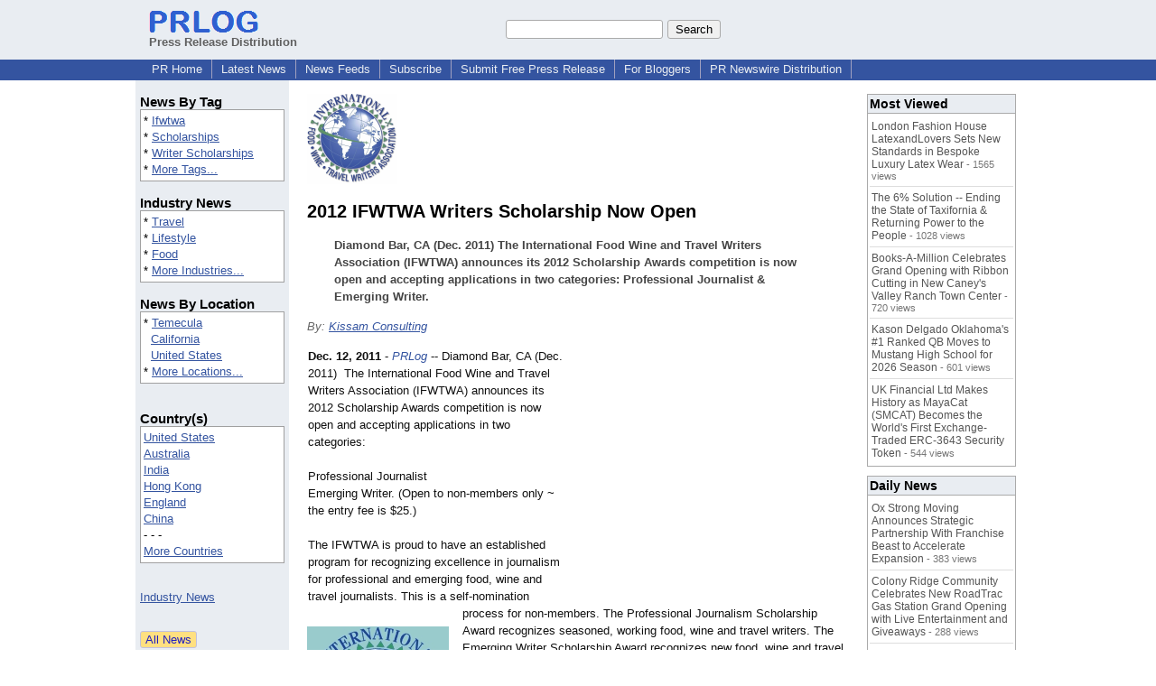

--- FILE ---
content_type: text/html; charset=UTF-8
request_url: https://www.prlog.org/11746813-2012-ifwtwa-writers-scholarship-now-open.html
body_size: 12113
content:
<!DOCTYPE HTML>
<html>
<head>
<meta http-equiv="Content-Type" content="text/html; charset=UTF-8" />
<meta charset="UTF-8">
<title>2012 IFWTWA Writers Scholarship Now Open -- Kissam Consulting | PRLog</title>
<meta name="description" content="2012 IFWTWA Writers Scholarship Now Open. Diamond Bar, CA (Dec. 2011) The International Food Wine and Travel Writers Association (IFWTWA) announces its 2012 Scholarship Awards competition is now open and accepting applications in two categories: Professional Journalist &amp; Emerging Writer. - PR11746813" />
<meta name="keywords" content="Ifwtwa,Scholarships,Writer Scholarships" />
<link rel="canonical" href="https://www.prlog.org/11746813-2012-ifwtwa-writers-scholarship-now-open.html" />
<meta name="author" content="Kissam Consulting" />
<link rel="shortcut icon" href="https://dj5dehgem20mk.cloudfront.net/img/favicon.ico" />
<meta name="viewport" content="width=device-width, initial-scale=1, minimum-scale=0.5, maximum-scale=2, user-scalable=1" />
<meta name="referrer" content="always" />
<meta property="og:url" content="https://www.prlog.org/11746813-2012-ifwtwa-writers-scholarship-now-open.html" />
<meta property="og:title" content="2012 IFWTWA Writers Scholarship Now Open" />
<meta property="og:site_name" content="PRLog" />
<meta property="og:image" content="https://www.prlog.org/11746813-ifwtwalogo.jpg" />
<script>
if(top!=self && window.innerWidth && window.innerHeight){var w=window.innerWidth;var h=window.innerHeight;if(w<300 || h<300 || w+h<700){alert("Error - Unable to fit document. Please alert website administrator.\n\nFrame size requirements -\nWidth > 300px\nHeight > 300px\nWidth + Height > 700px");}}</script>
<style>
html{box-sizing:border-box}
*,*:before,*:after{box-sizing:inherit}
body,div,table,tr,td,th,ul,ol,li,p,a,textarea,input,select{font-family:arial,sans-serif;font-size:13px}
h1,h2,h3,h4{font-family:verdana,arial,tahoma}
h1{font-size:20px;margin:0 0 20px 0}
h2{font-size:17px}
h3{font-size:14px}
h4{font-size:13px}
body{margin:0;padding:0;color:#000000;text-align:center}
img{border:0}
.content{line-height:1.5}
.dt{color:#606060}
.px11{font-size:11px}
.px12{font-size:12px}
.px14{font-size:14px}
.hits{font-size:10px;white-space:nowrap}
.clrd{color:#3454a0}
.clrl{color:#e9edf2}
.bclrd{background:#3454a0}
.bclrl{background:#e9edf2}
.frm{border:1px #3454a0 solid;background:#e9edf2}
.hdn{display:none}
.err{font-weight:bold;color:#a00000;background:#ffe0e0;padding:10px;border:1px solid #a00000}
.cmt{font-size:11px;color:#606060}
a:link{color:#3454a0}
a:visited{color:#6080f0}
a:hover{color:#ff0000}
a:active{color:#3454a0}
td{margin:0;padding:0}
#hdro{background:#e9edf2}
#hdri{width:980px;margin-right:auto;margin-left:auto;text-align:left}
#hdr{height:40px;width:100%}
#hdr td{white-space:nowrap}
.logo{padding:10px 0 10px 13px}
div.logo a{text-decoration:none;color:#606060;font-weight:bold}
#page{width:980px;margin-right:auto;padding-bottom:20px;margin-left:auto;text-align:left;background:#ffffff}
#cd{width:100%;border-collapse:collapse}
.ll,.cc,.rr{vertical-align:top}
.mnuo{background:#3454a0}
.mnui{width:980px;margin-right:auto;margin-left:auto;text-align:left}
.breadcrumb{margin:0 0 15px 0}
.breadcrumb div{display:inline}
div.sm144{text-align:center}
div.sm144 span{padding:0 2px;margin:5px;display:inline-block;border:1px solid #c0c0ff}
input,select,textarea{color:#000;background:#fff;border:1px solid #aaa;border-radius:3px;padding:2px}
select{padding:1px 2px}
button,input[type=button],input[type=submit]{color:#000;background:#f0f0f0;border:1px solid #aaa;border-radius:3px;padding:2px 8px;margin:1px 5px;cursor:pointer}
button:hover,input[type=button]:hover,input[type=submit]:hover{background:#ddd}
button:active,input[type=button]:active,input[type=submit]:active{background:#ddd;padding:2px 7px 2px 9px}
button[disabled]{background:#888}
input[disabled]{background:#eee}
.ttbx{width:100%;border-collapse:collapse;margin:0 0 10px 0}
.ttbx th{background:#e9edf2;font-size:14px;font-weight:bold;text-align:left}
.ttbx td,.ttbx th{border:1px solid #aaa;padding:2px}
.ttbx div{border-top:1px solid #ddd;padding:5px 2px;color:#777;font-size:11px}
.ttbx div:first-child{border:none}
.ttbx a{text-decoration:none;color:#555;font-size:12px}
.ttbx a:hover{color:#f00}
.lbtn{background:#e9edf2;color:#3454a0;text-decoration:underline;border:0;padding:0;cursor:pointer;cursor:pointer}.lbtn:hover{color:#ff0000}
td.ll{width:170px;background:#e9edf2}div.ll{margin:15px 5px}td.cc{width:640px}div.cc{margin:15px 20px}td.rr{width:170px}div.rr{margin:15px 5px 0 0}.lmlbl{font-weight:bold;margin-top:15px;font-size:15px}.lmbox{height:180px;overflow:auto;border:1px solid #a0a0a0;padding:3px;background:#ffffff;line-height:1.4}.lmbox i{font-size:11px;font-style:normal}a.c{font-weight:bold;padding:2px;font-size:14px}.fil{width:100%;text-align:center;font-size:14px;font-weight:bold;margin-bottom:10px}a.lmrem{text-decoration:none;color:#000}.lmhd{font-size:18px;font-weight:bold}.lmsel{width:100%}
.cal td,.cal th{padding:2px 0}
.mcal{width:100%;border-collapse:collapse}
.mcal td,.wday,.wend{padding:2px 0;width:20px;height:16px;text-align:center;background:#ffffff;border:1px solid #aaaaaa}
.wday{color:#00b000}
.wend{color:#f00000}
.mcal .today{background:#ffc0c0}
.ga{margin:10px 0 10px 0}
.prbtm{margin-left:8px;padding-left:8px}
.prbtm li{margin-bottom:6px}
#asm{font-size:13px;color:#444;line-height:1.5;margin-left:5%;margin-right:5%}
#abd,#abd a{font-size:13px;line-height:1.5}
#abd{color:#111}
.TL0 a{text-decoration:none;display:inline-block}
.TL0 a:hover{text-decoration:underline}
.TL0 span{margin:0 5px 0 0}
small.photolink{display:block;font-size:11px;line-height:1}
#abd .photolink a{color:#444;font-size:11px}
#abd .photolink a:hover{color:#f00}
.tinfo{margin-bottom:10px}
.tinfo th{padding-right:5px;text-align:left;font-weight:normal;vertical-align:top}
.tinfo td{vertical-align:top;padding:2px;line-height:1.5}
.fr{float:right;margin:0;padding:0;clear:right}
.fl{float:left;margin:0;padding:0;clear:left}
.im2{position:relative;z-index:99;background:url(https://dj5dehgem20mk.cloudfront.net/img/loading.gif) no-repeat}
.imx{padding-bottom:5px}
.imx a{padding:2px 4px;text-decoration:none;color:#404040;border:1px solid #808080}
.imxs{background:#e0e0e0}
.imt{padding-top:5px;font-weight:bold}
#imgi img,.imgi img:hover{left:0px;-webkit-transition:left 1s,width 1s,height 1s;-moz-transition:left 1s,width 1s,height 1s;-ms-transition:left 1s,width 1s,height 1s;transition:left 1s,width 1s,height 1s}
#prbtns div{display:inline-block;vertical-align:middle;margin-bottom:10px}
.prsmb a{margin:0 5px 0 0;width:24px;height:24px;display:inline-block}
.mrgn{margin-bottom:16px}
.prb .ttbx{width:45%;border-collapse:collapse;margin:0 20px 20px 0;display:inline-block;vertical-align:top}
.prb .ttbx th{background:<?php echo CLRL ?>;font-size:15px;font-weight:bold;text-align:left}
.prb .ttbx td,.prb .ttbx th{border:none;padding:2px}
.prb .ttbx div{color:#606060;padding:8px 0;border-bottom:1px solid #c0c0c0;font-size:90%;color:#008000}
.prb a{text-decoration:none;color:#000}
.prb a:hover{color:#f00}
.bgfb{background:url([data-uri])}.bgtwtr{background:url([data-uri])}.bgli{background:url([data-uri])}.bgpin{background:url([data-uri])}.bgst{background:url([data-uri])}.bgeml{background:url([data-uri])}
a.obtn,input.obtn{background:#ffe080;color:#2020c0;border:1px solid #c0c0e0;border-radius:3px;text-decoration:none;margin:0;font-family:arial,sans-serif,verdana,tahoma;padding:1px 5px;font-size:13px;cursor:pointer}
a.obtn:hover,input.obtn:hover{border:1px solid #8080c0}
#smx{padding-top:10px}
#smi{padding-top:2px}
#smx div{display:inline-block;padding-right:5px}
.smf,.sml{padding-top:3px}
.smt{padding-top:2px}
.smg{padding-top:5px}
a.obtn,input.obtn{margin-right:5px}
form.obtn{display:inline;margin:0;padding:0}
table.obtn td{padding-right:3px}
ol.tm1{height:20px;list-style:none;margin:0;padding:0;clear:left;padding-left:13px;width:100%}
ol.tm1 li{background:#e9edf2;float:left;margin:0 1px;padding:0 0 0 10px;border:1px solid #3454a0;border-bottom:none}
ol.tm1 a{background:#e9edf2;color:#3454a0;display:block;float:left;line-height:20px;padding-right:10px;text-decoration:none}
ol.tm1 a:hover{text-decoration:underline}
ol.tm1 li.sel{background:#3454a0}
ol.tm1 li.sel a{background:#3454a0;color:#e9edf2;font-weight:bold}
ol.tm1 li.sel a:hover{text-decoration:none}
ul.tm2{height:1.8em;list-style:none;margin:0;padding:0;clear:left;background:#3454a0;width:100%}
ul.tm2 li{float:left;margin:0 0;padding:2px 2px;border-right:solid #a0a0c0 1px}
ul.tm2 a,ul.tm2 a:visited,ul.tm2 a:hover{color:#e9edf2;display:block;float:left;padding:1px 8px;text-decoration:none}
ul.tm2 a:hover{text-decoration:underline}
ul.tm2 li.sel a{font-weight:bold;text-decoration:none;color:#fff}

</style>
<script>
_d=document;
_w=window;
_e=encodeURIComponent;
function _(a){return(typeof a==="string")?_d.querySelector(a):a}
function _i(j){return _("#"+j)}
function _t(h){return _d.getElementsByTagName(h)}
function xlg(g,b){
var r=new XMLHttpRequest();
r.open('POST','/xlg/'+g,!0);
r.setRequestHeader('Content-type','application/x-www-form-urlencoded');
r.send(b);
}
var _jserr=0;
_w.onerror=function(f,e,a,c,d){
if(e&&_jserr<2&&e.indexOf('prlog')>0&&f.indexOf('ResizeObserver')<0){
_jserr++;
xlg('jserr','P=0&F='+e+':'+a+':'+c+'&M='+f+'&S='+((d&&d.stack)?d.stack:''));
}}
function addref(a,d){
if(a.href.indexOf(d)<0)
a.href+=d;
}
(function(){
var l=_w.location,
h=l.hash,
a=h.split('s=');
if(h.length<2)
return;
l.hash=a[0].substr(1);
if(a.length>1)
xlg('hash','s='+a[1]);
})();
function wo(a,b,c){
var w=_w.open(a,b,c);
if(w)w.focus();
}
function bkmk(){
wo('https://www.prlog.org/share.html#u='+_e(_w.location.href)+'&t='+_e(_d.title));
return !1;
}
function clks(a){
xlg('clksd','u='+_e(a.href));
}
function clkb(a){
xlg('clkbd','u='+_e(a.href));
}
function shownews(e,p,a){
_w.location=p+e.value+a;
}
var smloaded;
function smload(d,c,a,b){
if(smloaded)return;
smloaded=1;
var h='',i=0;
for(;i<b.length;i++){
switch(b[i]){
case 'f':
h+='<td class="smf"><div><iframe src="https://www.facebook.com/plugins/like.php?href='+c+
'&amp;send=false&amp;layout=button_count&amp;width=48&amp;show_faces=false&amp;action=like&amp;colorscheme=light&amp;font&amp;height=21"'+
' scrolling="no" frameborder="0" allowTransparency="true"'+
' style="border:none;overflow:hidden;width:'+(a?87:48)+'px;height:21px"></iframe></div>';
break;
case 't':
h+='<td class="smt"><div><a href="https://twitter.com/share" class="twitter-share-button"'+
' data-url="'+c+'" data-count="'+(a?'horizontal':'none')+'">Tweet</a></div>';
break;
case 'l':
h+='<td class="sml"><div style="height:21px;width:'+(a?128:63)+'px">'+
'<'+'script type="in/share" data-url="'+c+'"'+(a?' data-counter="right"':'')+'><'+'/script></div>';
break;
case 's':
h+='<td class="sms"><div class="st_sharethis_button" displayText="ShareThis"></div>';
break;
}}
function f(g){
var e=_d.createElement('script');
e.async=!0;
e.src='https://'+g;
_t('head')[0].appendChild(e);
}
if(d=_i(d))
d.innerHTML='<table cellpadding=0 cellspacing=0 style="display:inline-block"><tr>'+h+'</tr></table>',
f('ws.sharethis.com/button/buttons.js'),
f('platform.twitter.com/widgets.js'),
f('platform.linkedin.com/in.js');
}
function imx(n){
var f;
for(var i=0;i<5;i++){
f=_('#imx'+i);
if(f)f.className=(i==n)?'imxs':'';
f=_('#im'+i);
if(f)f.style.display=(i==n)?'':'none';
f=_('#img'+i);
if(i==n&&f&&f.src.indexOf('/img/')>=0)f.src=f.getAttribute('data-src');
}}
function nobg(f){
f.style.background='#ffffff';
}
function clkp(a){
xlg('clkpd','u='+_e(a.href));
}
function abuse(id){
wo('/report-abuse.html?id='+id,'','toolbar=no,location=no,directories=no,status=no,menubar=no,scrollbars=yes,resizable=no,height=650,width=800');
return !1;
}
function _sl(i){_w.location=i;return !1}
function h2s(u){
_sl(u.replace(/#/g,'/'));
}

</script>
</head>
<body><div id="hdro"><div id="hdri"><table id="hdr"><tr>
<td><div class="logo"><a href="/"><img src="https://dj5dehgem20mk.cloudfront.net/img/logo-2.png" width="121" height="24" alt="PRLog Press Release Logo"><br>Press Release Distribution</a></div></td>
<td><div class="srch">
<form action="/search.html" id="gcse" style="margin:0;padding:0;display:inline"><input type="text" name="q" size="20" /><input type="submit" value="Search" /></form>&nbsp;</div></td>
</tr></table>
</div></div><div class="mnuo"><div class="mnui"><ul class="tm2"><li><a href="/" style="border:0;margin-left:8px"  onclick="addref(this,'#s=dwhhm')">PR Home</a></li>

<li><a href="/news/"  onclick="addref(this,'#s=dwhln')">Latest News</a></li>

<li><a href="/free-rss-feeds.html"  onclick="addref(this,'#s=dwhfd')">News Feeds</a></li>

<li><a href="/alerts/subscribe.html"  onclick="addref(this,'#s=dwhal')">Subscribe</a></li>

<li><a href="/submit-free-press-release.html"  onclick="addref(this,'#s=dwhfp')">Submit Free Press Release</a></li>

<li><a href="/journalist.html"  onclick="addref(this,'#s=dwhjn')">For Bloggers</a></li>

<li><a href="/pub/prnewswire/"  onclick="addref(this,'#s=dwhpng')">PR Newswire Distribution</a></li>

</ul></div></div><div id="page"><table id="cd"><tr><td class="ll"></td><td class="cc"></td><td class="rr"></td></tr><tr><td class="ll"><div class="ll"><div class="lmlbl">News By Tag</div><div class="lmbox" style="height:auto">* <a  onclick="addref(this,'#s=dpmnt')" href="https://www.prlog.org/news/tag/ifwtwa/">Ifwtwa</a><br>* <a  onclick="addref(this,'#s=dpmnt')" href="https://www.prlog.org/news/tag/scholarships/">Scholarships</a><br>* <a  onclick="addref(this,'#s=dpmnt')" href="https://www.prlog.org/news/tag/writer-scholarships/">Writer Scholarships</a><br>* <a  onclick="addref(this,'#s=dpmnt')" href="/news/tag.html">More Tags...</a></div><div class="lmlbl">Industry News</div><div class="lmbox" style="height:auto">* <a  onclick="addref(this,'#s=dpmni')" href="https://www.prlog.org/news/ind/travel/">Travel</a><br>* <a  onclick="addref(this,'#s=dpmni')" href="https://www.prlog.org/news/ind/lifestyle/">Lifestyle</a><br>* <a  onclick="addref(this,'#s=dpmni')" href="https://www.prlog.org/news/ind/food/">Food</a><br>* <a  onclick="addref(this,'#s=dpmni')" href="/news/industry.html">More Industries...</a></div><div class="lmlbl">News By Location</div><div class="lmbox" style="height:auto">* <a  onclick="addref(this,'#s=dpmnle')" href="https://www.prlog.org/news/us,california,temecula/">Temecula</a><br>&nbsp; <a  onclick="addref(this,'#s=dpmnle')" href="https://www.prlog.org/news/us,california/">California</a><br>&nbsp; <a  onclick="addref(this,'#s=dpmnle')" href="https://www.prlog.org/news/us/">United States</a><br>* <a  onclick="addref(this,'#s=dpmnle')" href="/news/location.html">More Locations...</a></div><br><div class="lmlbl">Country(s)</div><div class="lmbox" style="overflow:visible;height:auto" title="Click on an option to filter or browse by that option"><a href="/news/us/"  onclick="addref(this,'#s=dplnle')">United States</a><br><a href="/news/au/"  onclick="addref(this,'#s=dplnle')">Australia</a><br><a href="/news/in/"  onclick="addref(this,'#s=dplnle')">India</a><br><a href="/news/hk/"  onclick="addref(this,'#s=dplnle')">Hong Kong</a><br><a href="/news/uk/"  onclick="addref(this,'#s=dplnle')">England</a><br><a href="/news/cn/"  onclick="addref(this,'#s=dplnle')">China</a><br>- - -<br><a href="/news/location.html"  onclick="addref(this,'#s=dplloe')">More Countries</a></div><br><br><a href="/news/industry.html">Industry News</a><br><br><br><form method="post" action="/news"><input type="hidden" name="exclusive" value="0"><input type="submit" value="All News" class="obtn"></form><br><form method="post" action="/news"><input type="hidden" name="exclusive" value="1"><input type="submit" value="Exclusive News" class="obtn"></form><br><br><table class="mcal">
<tr class="lbl"><th colspan=7><a href="javascript:h2s('#news#2026#202601#')">January 2026</a></th></tr>
<tr><th class="wday">Fr</th><th class="wday">Th</th><th class="wday">We</th><th class="wday">Tu</th><th class="wday">Mo</th><th class="wend">Su</th><th class="wend">Sa</th></tr>
<tr><td class="today"><a href="/news/2026/20260116/">16</a></td><td><a href="/news/2026/20260115/">15</a></td><td><a href="/news/2026/20260114/">14</a></td><td><a href="/news/2026/20260113/">13</a></td><td><a href="/news/2026/20260112/">12</a></td><td><a href="/news/2026/20260111/">11</a></td><td><a href="/news/2026/20260110/">10</a></td></tr>
</table>
</div></td><td class="cc"><div class="cc"><div id="bzlogo" class="mrgn"><img src="https://biz.prlog.org/KissamConsulting/logo.jpg" alt="Kissam Consulting Logo" width=100 height=100></div><h1 id="ahd" class="mrgn" style="margin-top:0">2012 IFWTWA Writers Scholarship Now Open</h1>
<div id="asm" class="mrgn"><b>Diamond Bar, CA (Dec. 2011) The International Food Wine and Travel Writers Association (IFWTWA) announces its 2012 Scholarship Awards competition is now open and accepting applications in two categories: Professional Journalist & Emerging Writer.</b></div>
<div class="mrgn" style="color:#666"><i>By: <a href="https://pressroom.prlog.org/KissamConsulting/" rel="author"  onclick="addref(this,'#s=dpbbp')">Kissam Consulting</a></i></div><div id="abd" class="content mrgn" style="min-height:460px"><div class="fr" style="margin:1px;width:1px;height:1.3em;border:1px solid #ffffff">&nbsp;</div><div class="fr" style="margin:3px 0 3px 10px"><script async src="//pagead2.googlesyndication.com/pagead/js/adsbygoogle.js"></script>
<!-- NewsArticles_ATF_Center_300x250 -->
<ins class="adsbygoogle"
     style="display:inline-block;width:300px;height:250px"
     data-ad-client="ca-pub-8349233976388614"
     data-ad-slot="9881989374"></ins>
<script>
(adsbygoogle = window.adsbygoogle || []).push({});
</script></div><div class="fl" style="height:280px;width:1px">&nbsp;</div>
<div class="fl" style="margin:10px 15px 10px 0;width:157px"><style>#img0:hover{width:157px;height:157px}</style><div id="imgi"><div id="im0"><div style="height:157px"><a href="https://www.prlog.org/11746813-ifwtwalogo.jpg" target="_blank"><img id="img0" src="https://www.prlog.org/11746813-ifwtwalogo.jpg" data-src="" alt="ifwtwalogo" title="ifwtwalogo" width=157 height=157 class="im2" onload="nobg(this)"></a>
</div>
<div class="imt">ifwtwalogo</div></div>
</div>
</div><b>Dec. 12, 2011</b> - <i><a href="https://www.prlog.org" style="text-decoration:none" onclick="clkp(this)">PRLog</a></i> -- Diamond Bar, CA (Dec. 2011) &nbsp;The International Food Wine and Travel Writers Association (IFWTWA) announces its 2012 Scholarship Awards competition is now open and accepting applications in two categories: <br><br>Professional Journalist <br>Emerging Writer. (Open to non-members only ~ the entry fee is $25.)<br> <br>The IFWTWA is proud to have an established program for recognizing excellence in journalism for professional and emerging food, wine and travel journalists. This is a self-nomination process for non-members. The Professional Journalism Scholarship Award recognizes seasoned, working food, wine and travel writers. The Emerging Writer Scholarship Award recognizes new food, wine and travel writers. <br><br>The recognition of a scholarship in one of the world's premier professional organizations for food, wine and travel media can provide exceptional benefits to the winners. &nbsp;According to 2010 winner Heather Carreiro, “Winning the 2010 scholarship competition has advanced my writing career by connecting me with many other industry professionals though my complimentary one-year IFWTWA membership. I was able to attend my first press trip, network and learn from writers at the 2011 IFWTWA Conference at Sea, and gain valuable media exposure.” &nbsp; <br><br>Awards include:<br><br>· &nbsp; &nbsp; &nbsp; &nbsp; One-year scholarship for regular membership to IFWTWA with all member benefits<br><br>· &nbsp; &nbsp; &nbsp; &nbsp; Publication in Global Writes; press releases, social media and blog entries announcing winners<br><br>· &nbsp; &nbsp; &nbsp; &nbsp; Complimentary attendance at the IFWTWA ‘2013 Annual Converence’ (excluding airfare) for Professional Journalist Winner<br><br>· &nbsp; &nbsp; &nbsp; &nbsp; Cash award for Emerging Writer winner. &nbsp;<br><br> Deadline for entries: August 1, 2012. Interested candidates can find Instructions and online entry forms at <a href="http://ifwtwa.com/awards/scholarship-awards" target="_blank" rel="nofollow" onclick="clkp(this)">http://ifwtwa.com/<wbr/>awards/scholarship-<wbr/>awards</a> . <br><br> Contact: Allen Cox, IFWTWA Excellence/Scholarship Awards Committee Chair allen@ifwtwa.org | 877-439-8929.<br><br># # #<br><br>Kissam Consulting is divided into several business areas: Public Relations, media outreach, freelance travel writing, and nonprofit education and consultation.<div><div style="border-bottom:1px dotted #666;position:relative"><span style="background:white;position:relative;top:8px;padding:0 5px;margin-left:30px;color:#444">End</span></div></div>
</div>
<div id="ainfo" class="mrgn"><div id="prbtns"><div class="prsmb"><a href="https://www.facebook.com/sharer/sharer.php?u=https://www.prlog.org/11746813-2012-ifwtwa-writers-scholarship-now-open.html" target="_blank" rel="nofollow" onclick="clks(this)" title="Share on Facebook" class="bgfb"></a><a href="https://twitter.com/intent/tweet?url=https://www.prlog.org/11746813-2012-ifwtwa-writers-scholarship-now-open.html&text=2012%20IFWTWA%20Writers%20Scholarship%20Now%20Open" target="_blank" rel="nofollow" onclick="clks(this)" title="Share on Twitter" class="bgtwtr"></a><a href="https://www.linkedin.com/shareArticle?mini=true&url=https://www.prlog.org/11746813-2012-ifwtwa-writers-scholarship-now-open.html&title=2012%20IFWTWA%20Writers%20Scholarship%20Now%20Open" target="_blank" rel="nofollow" onclick="clks(this)" title="Share on LinkedIn" class="bgli"></a><a href="https://pinterest.com/pin/create/link/?url=https://www.prlog.org/11746813-2012-ifwtwa-writers-scholarship-now-open.html&description=2012%20IFWTWA%20Writers%20Scholarship%20Now%20Open" target="_blank" rel="nofollow" onclick="clks(this)" title="Share on Pinterest" class="bgpin"></a><a href="http://wd.sharethis.com/share5x/partner_page.html?url=https://www.prlog.org/11746813-2012-ifwtwa-writers-scholarship-now-open.html&title=2012%20IFWTWA%20Writers%20Scholarship%20Now%20Open" target="_blank" rel="nofollow" onclick="clks(this)" title="Share on StumbleUpon, Digg, etc" class="bgst"></a><a href="mailto:?subject=2012%20IFWTWA%20Writers%20Scholarship%20Now%20Open&body=Here%27s%20something%20I%20thought%20you%20might%20like%20to%20take%20a%20look%20at:%20https://www.prlog.org/11746813-2012-ifwtwa-writers-scholarship-now-open.html" target="_blank" rel="nofollow" onclick="clks(this)" title="Email to a Friend" class="bgeml"></a></div>
<div><form action="/embed.html" method="post" target="_blank" class="obtn"><input class="obtn" type="submit" value="Embed" title="Embed this press release in your website!"><input type="hidden" name="u" value="/11746813-2012-ifwtwa-writers-scholarship-now-open.html?embed"></form>
<form action="/11746813-2012-ifwtwa-writers-scholarship-now-open.pdf" method="post" target="_blank" class="obtn"><input class="obtn" type="submit" value="PDF / Print" title="See or print the PDF version!"><input type="hidden" name="id" value="11746813"></form>
<a href="https://news.google.com/publications/CAAqBwgKMJDjnwswne23Aw" target="_blank" class="obtn">Google News</a>
</div></div>
<table class="tinfo"><tr><th>Source</th><td>:</td><td><a href="https://pressroom.prlog.org/KissamConsulting/" rel="author"  onclick="addref(this,'#s=dpbbp')">Kissam Consulting</a> &raquo; <a href="https://www.prlog.org/social/follow.html#id=KissamConsulting" class="obtn" target="_blank" rel="nofollow">Follow</a></td></tr>
<tr><th>Email</th><td>:</td><td class="TL0"><a href="/email-contact.html#11746813" target="_blank" rel="nofollow" title="Click to send email to PR contact! Partial email address shown for spam protection.">***@aol.com</a> <a href="/tips/1046" title="Email Verified" target="_blank"><img src="https://dj5dehgem20mk.cloudfront.net/img/tk1.gif" width="18" height="13" alt="Email Verified"></a></td></tr>
<tr><th>Tags</th><td>:</td><td class="TL0"><a rel="nofollow"  onclick="addref(this,'#s=dpbnt')" href="https://www.prlog.org/news/tag/ifwtwa/">Ifwtwa</a><span>,</span> <a rel="nofollow"  onclick="addref(this,'#s=dpbnt')" href="https://www.prlog.org/news/tag/scholarships/">Scholarships</a><span>,</span> <a rel="nofollow"  onclick="addref(this,'#s=dpbnt')" href="https://www.prlog.org/news/tag/writer-scholarships/">Writer Scholarships</a></td></tr>
<tr><th>Industry</th><td>:</td><td class="TL0"><a  onclick="addref(this,'#s=dpbni')" href="https://www.prlog.org/news/ind/travel/">Travel</a><span>,</span> <a  onclick="addref(this,'#s=dpbni')" href="https://www.prlog.org/news/ind/lifestyle/">Lifestyle</a><span>,</span> <a  onclick="addref(this,'#s=dpbni')" href="https://www.prlog.org/news/ind/food/">Food</a></td></tr>
<tr><th>Location</th><td>:</td><td class="TL0"><a  onclick="addref(this,'#s=dpbnl')" href="https://www.prlog.org/news/us,california,temecula/">Temecula</a> - <a  onclick="addref(this,'#s=dpbnl')" href="https://www.prlog.org/news/us,california/">California</a> - <a  onclick="addref(this,'#s=dpbnl')" href="https://www.prlog.org/news/us/">United States</a></td></tr>
</table>
<div class="mrgn" style="color:#606060">Account Email Address <img src="https://dj5dehgem20mk.cloudfront.net/img/tk1.png" alt="Verified" title="Verified"> &nbsp; &nbsp; Account Phone Number <img src="https://dj5dehgem20mk.cloudfront.net/img/tk1.png" alt="Verified" title="Verified"> &nbsp; &nbsp; <a href="/static/disclaimer.html" target="_blank">Disclaimer</a> &nbsp; &nbsp; <a href="/report-abuse.html?id=11746813" rel="nofollow" target="_blank" onclick="return abuse('11746813')">Report Abuse</a></div></div>
<div class="prb"><table class="ttbx"><tr><th><i>Kissam Consulting</i> News</th></tr><tr><td>
<div><a href="/12966348-2023-ifwtwa-conference-sets-sail-on-the-discovery-princess.html"  onclick="addref(this,'#s=dpbbze')">2023 IFWTWA Conference Sets Sail on the Discovery Princess</a></div>
<div><a href="/12881574-writers-conference-reg-now-open.html"  onclick="addref(this,'#s=dpbbze')">Writers Conference Reg Now Open</a></div>
<div><a href="/12871560-food-wine-travel-writers-conference-registration-opens.html"  onclick="addref(this,'#s=dpbbze')">Food Wine Travel Writers Conference Registration Opens</a></div>
<div><a href="/12800955-ifwtwa-2019-excellence-in-journalism-award-winner-announced.html"  onclick="addref(this,'#s=dpbbze')">IFWTWA 2019 Excellence in Journalism Award Winner Announced</a></div>
<div><a href="/12778913-international-food-wine-and-travel-writers-conference-registration-is-open.html"  onclick="addref(this,'#s=dpbbze')">International Food Wine and Travel Writers Conference registration is open</a></div>
</td></tr></table>
<table class="ttbx"><tr><th>Trending</th></tr><tr><td>
<div><a href="/13122090-tron-to-exhibit-at-pack-expo-east-packaging-and-processing-conference-in-philadelphia-pa.html"  onclick="addref(this,'#s=dpbmta')">L-Tron to Exhibit at PACK EXPO East Packaging and Processing Conference in Philadelphia, PA</a></div>
<div><a href="/13122078-skip-skip-hooray-independent-publisher-crane-books-introduces-julia-and-the-skip-movementa-joyful-call-to-show-kindness-in-person.html"  onclick="addref(this,'#s=dpbmta')">SKIP, SKIP, HOORAY! Independent Publisher Crane Books Introduces Julia and the S.K.I.P. Movement—A Joyful Call to Show Kindness In Person</a></div>
<div><a href="/13121689-ox-strong-moving-announces-strategic-partnership-with-franchise-beast-to-accelerate-expansion.html"  onclick="addref(this,'#s=dpbmta')">Ox Strong Moving Announces Strategic Partnership With Franchise Beast to Accelerate Expansion</a></div>
<div><a href="/13121904-hexillia-to-engage-in-leadership-dialogues-in-davos-during-the-wef-annual-meeting.html"  onclick="addref(this,'#s=dpbmta')">Hexillia to Engage in Leadership Dialogues in Davos During the WEF Annual Meeting</a></div>
<div><a href="/13121956-gift-ideas-for-her-affordable-luxury-jewellery-gifts-that-look-expensive-but-arent.html"  onclick="addref(this,'#s=dpbmta')">Gift Ideas for Her: Affordable Luxury Jewellery Gifts That Look Expensive (But Aren't)</a></div>
</td></tr></table>
<table class="ttbx"><tr><th>Most Viewed</th></tr><tr><td>
<div><a href="/13120865-london-fashion-house-latexandlovers-sets-new-standards-in-bespoke-luxury-latex-wear.html"  onclick="addref(this,'#s=dpbmwa')">London Fashion House LatexandLovers Sets New Standards in Bespoke Luxury Latex Wear</a> - 1565 views</div>
<div><a href="/13120907-the-6-solution-ending-the-state-of-taxifornia-returning-power-to-the-people.html"  onclick="addref(this,'#s=dpbmwa')">The 6% Solution -- Ending the State of Taxifornia &amp; Returning Power to the People</a> - 1028 views</div>
<div><a href="/13120813-books-million-celebrates-grand-opening-with-ribbon-cutting-in-new-caneys-valley-ranch-town-center.html"  onclick="addref(this,'#s=dpbmwa')">Books-A-Million Celebrates Grand Opening with Ribbon Cutting in New Caney's Valley Ranch Town Center</a> - 720 views</div>
<div><a href="/13121919-kason-delgado-oklahomas-1-ranked-qb-moves-to-mustang-high-school-for-2026-season.html"  onclick="addref(this,'#s=dpbmwa')">Kason Delgado Oklahoma's #1 Ranked QB Moves to Mustang High School for 2026 Season</a> - 601 views</div>
<div><a href="/13121672-uk-financial-ltd-makes-history-as-mayacat-smcat-becomes-the-worlds-first-exchange-traded-erc-3643-security-token.html"  onclick="addref(this,'#s=dpbmwa')">UK Financial Ltd Makes History as MayaCat (SMCAT) Becomes the World's First Exchange-Traded ERC-3643 Security Token</a> - 544 views</div>
</td></tr></table>
<table class="ttbx"><tr><th>Daily News</th></tr><tr><td>
<div><a href="/13121689-ox-strong-moving-announces-strategic-partnership-with-franchise-beast-to-accelerate-expansion.html"  onclick="addref(this,'#s=dpbmda')">Ox Strong Moving Announces Strategic Partnership With Franchise Beast to Accelerate Expansion</a> - 383 views</div>
<div><a href="/13121906-colony-ridge-community-celebrates-new-roadtrac-gas-station-grand-opening-with-live-entertainment-and-giveaways.html"  onclick="addref(this,'#s=dpbmda')">Colony Ridge Community Celebrates New RoadTrac Gas Station Grand Opening with Live Entertainment and Giveaways</a> - 288 views</div>
<div><a href="/13121893-uk-smes-face-growing-role-in-supply-chain-sustainability-in-2026-new-book-suggests.html"  onclick="addref(this,'#s=dpbmda')">UK SMEs face growing role in supply chain sustainability in 2026, new book suggests</a> - 266 views</div>
<div><a href="/13121977-waarom-jouw-concurrent-wl-in-chatgpt-staat-en-jouw-bedrijf-niet-en-wat-je-vandaag-nog-kunt-veranderen.html"  onclick="addref(this,'#s=dpbmda')">Waarom jouw concurrent wél in ChatGPT staat en jouw bedrijf niet – en wat je vandaag nog kunt veranderen</a> - 194 views</div>
<div><a href="/13122078-skip-skip-hooray-independent-publisher-crane-books-introduces-julia-and-the-skip-movementa-joyful-call-to-show-kindness-in-person.html"  onclick="addref(this,'#s=dpbmda')">SKIP, SKIP, HOORAY! Independent Publisher Crane Books Introduces Julia and the S.K.I.P. Movement—A Joyful Call to Show Kindness In Person</a> - 159 views</div>
</td></tr></table>
</div><br><script>if(window.location.hash=="#contact")window.location="/email-contact.html#11746813";</script><script>setTimeout(function(){var s=document.createElement("script");s.setAttribute("src","ne.js" + "?q=v1.pi8od.5im5cag.e28f");document.getElementsByTagName("head")[0].appendChild(s);},1000);</script><script>
google_analytics_domain_name=".prlog.org";
(function(i,s,o,g,r,a,m){i['GoogleAnalyticsObject']=r;i[r]=i[r]||function(){
(i[r].q=i[r].q||[]).push(arguments)},i[r].l=1*new Date();a=s.createElement(o),
m=s.getElementsByTagName(o)[0];a.async=1;a.src=g;m.parentNode.insertBefore(a,m)
})(window,document,'script','//www.google-analytics.com/analytics.js','ga');
ga('create', 'UA-3895063-1', 'auto');
ga('send', 'pageview');
</script>
</div></td><td class="rr"><div class="rr"><table class="ttbx"><tr><th>Most Viewed</th></tr><tr><td>
<div><a href="/13120865-london-fashion-house-latexandlovers-sets-new-standards-in-bespoke-luxury-latex-wear.html"  onclick="addref(this,'#s=dprmwa')">London Fashion House LatexandLovers Sets New Standards in Bespoke Luxury Latex Wear</a> - 1565 views</div>
<div><a href="/13120907-the-6-solution-ending-the-state-of-taxifornia-returning-power-to-the-people.html"  onclick="addref(this,'#s=dprmwa')">The 6% Solution -- Ending the State of Taxifornia &amp; Returning Power to the People</a> - 1028 views</div>
<div><a href="/13120813-books-million-celebrates-grand-opening-with-ribbon-cutting-in-new-caneys-valley-ranch-town-center.html"  onclick="addref(this,'#s=dprmwa')">Books-A-Million Celebrates Grand Opening with Ribbon Cutting in New Caney's Valley Ranch Town Center</a> - 720 views</div>
<div><a href="/13121919-kason-delgado-oklahomas-1-ranked-qb-moves-to-mustang-high-school-for-2026-season.html"  onclick="addref(this,'#s=dprmwa')">Kason Delgado Oklahoma's #1 Ranked QB Moves to Mustang High School for 2026 Season</a> - 601 views</div>
<div><a href="/13121672-uk-financial-ltd-makes-history-as-mayacat-smcat-becomes-the-worlds-first-exchange-traded-erc-3643-security-token.html"  onclick="addref(this,'#s=dprmwa')">UK Financial Ltd Makes History as MayaCat (SMCAT) Becomes the World's First Exchange-Traded ERC-3643 Security Token</a> - 544 views</div>
</td></tr></table>
<table class="ttbx"><tr><th>Daily News</th></tr><tr><td>
<div><a href="/13121689-ox-strong-moving-announces-strategic-partnership-with-franchise-beast-to-accelerate-expansion.html"  onclick="addref(this,'#s=dprmda')">Ox Strong Moving Announces Strategic Partnership With Franchise Beast to Accelerate Expansion</a> - 383 views</div>
<div><a href="/13121906-colony-ridge-community-celebrates-new-roadtrac-gas-station-grand-opening-with-live-entertainment-and-giveaways.html"  onclick="addref(this,'#s=dprmda')">Colony Ridge Community Celebrates New RoadTrac Gas Station Grand Opening with Live Entertainment and Giveaways</a> - 288 views</div>
<div><a href="/13121893-uk-smes-face-growing-role-in-supply-chain-sustainability-in-2026-new-book-suggests.html"  onclick="addref(this,'#s=dprmda')">UK SMEs face growing role in supply chain sustainability in 2026, new book suggests</a> - 266 views</div>
<div><a href="/13121977-waarom-jouw-concurrent-wl-in-chatgpt-staat-en-jouw-bedrijf-niet-en-wat-je-vandaag-nog-kunt-veranderen.html"  onclick="addref(this,'#s=dprmda')">Waarom jouw concurrent wél in ChatGPT staat en jouw bedrijf niet – en wat je vandaag nog kunt veranderen</a> - 194 views</div>
<div><a href="/13122078-skip-skip-hooray-independent-publisher-crane-books-introduces-julia-and-the-skip-movementa-joyful-call-to-show-kindness-in-person.html"  onclick="addref(this,'#s=dprmda')">SKIP, SKIP, HOORAY! Independent Publisher Crane Books Introduces Julia and the S.K.I.P. Movement—A Joyful Call to Show Kindness In Person</a> - 159 views</div>
</td></tr></table>
<p><a href="javascript:h2s('#news#2011#20111212#')">Dec 12, 2011 News</a></p></div></td></tr></table><div id="adbot" style="text-align:center"><script async src="//pagead2.googlesyndication.com/pagead/js/adsbygoogle.js"></script>
<!-- NewsArticles_BTF_Footer_728x90_A -->
<ins class="adsbygoogle"
     style="display:inline-block;width:728px;height:90px"
     data-ad-client="ca-pub-8349233976388614"
     data-ad-slot="7412016046"></ins>
<script>
(adsbygoogle = window.adsbygoogle || []).push({});
</script></div>
<br><br>

</div>
<div class="mnuo"><div class="mnui"><ul class="tm2"><li><a href="/sitemap.html" style="border:0;margin-left:8px">SiteMap</a></li>

<li><a href="https://www.prlog.org/static/privacy.html" target="_blank">Privacy Policy</a></li>

<li><a href="https://www.prlog.org/static/tos.html" target="_blank">Terms of Service</a></li>

<li><a href="/static/copyright.html" target="_blank">Copyright Notice</a></li>

<li><a href="/static/about.html" target="_blank">About</a></li>

<li><a href="/static/advertise.html" target="_blank">Advertise</a></li>

</ul></div></div><div style="text-align:center" onmousedown="smload('smx2','https://www.prlog.org',1,'sftgl');return false;"><div style="margin-top:10px"><b>Like PRLog</b>?</div><div style="margin-top:6px" id="smx2"><div class="sm144"><span>9K</span><span>2K</span><span>1K</span></div><a href="/share.html" target="_blank" title="Share this page!"><img src="https://dj5dehgem20mk.cloudfront.net/img/sm84.png" width="84" height="24" alt="Click to Share"></a></div><br><br></div></body>
</html>


--- FILE ---
content_type: text/html; charset=utf-8
request_url: https://www.google.com/recaptcha/api2/aframe
body_size: 268
content:
<!DOCTYPE HTML><html><head><meta http-equiv="content-type" content="text/html; charset=UTF-8"></head><body><script nonce="AGd9TKuXgtX6uS_6axk4pQ">/** Anti-fraud and anti-abuse applications only. See google.com/recaptcha */ try{var clients={'sodar':'https://pagead2.googlesyndication.com/pagead/sodar?'};window.addEventListener("message",function(a){try{if(a.source===window.parent){var b=JSON.parse(a.data);var c=clients[b['id']];if(c){var d=document.createElement('img');d.src=c+b['params']+'&rc='+(localStorage.getItem("rc::a")?sessionStorage.getItem("rc::b"):"");window.document.body.appendChild(d);sessionStorage.setItem("rc::e",parseInt(sessionStorage.getItem("rc::e")||0)+1);localStorage.setItem("rc::h",'1768593390617');}}}catch(b){}});window.parent.postMessage("_grecaptcha_ready", "*");}catch(b){}</script></body></html>